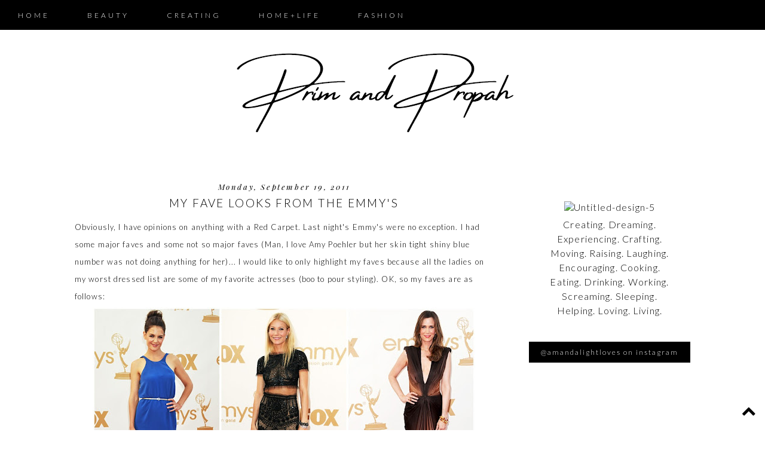

--- FILE ---
content_type: text/html; charset=utf-8
request_url: https://accounts.google.com/o/oauth2/postmessageRelay?parent=https%3A%2F%2Fwww.primandpropah.com&jsh=m%3B%2F_%2Fscs%2Fabc-static%2F_%2Fjs%2Fk%3Dgapi.lb.en.W5qDlPExdtA.O%2Fd%3D1%2Frs%3DAHpOoo8JInlRP_yLzwScb00AozrrUS6gJg%2Fm%3D__features__
body_size: 160
content:
<!DOCTYPE html><html><head><title></title><meta http-equiv="content-type" content="text/html; charset=utf-8"><meta http-equiv="X-UA-Compatible" content="IE=edge"><meta name="viewport" content="width=device-width, initial-scale=1, minimum-scale=1, maximum-scale=1, user-scalable=0"><script src='https://ssl.gstatic.com/accounts/o/2580342461-postmessagerelay.js' nonce="fZjT8mTpI5AwKsNsu0A4LA"></script></head><body><script type="text/javascript" src="https://apis.google.com/js/rpc:shindig_random.js?onload=init" nonce="fZjT8mTpI5AwKsNsu0A4LA"></script></body></html>

--- FILE ---
content_type: text/html; charset=utf-8
request_url: https://www.google.com/recaptcha/api2/aframe
body_size: 267
content:
<!DOCTYPE HTML><html><head><meta http-equiv="content-type" content="text/html; charset=UTF-8"></head><body><script nonce="eFppktWAYMkp4v4akupb7g">/** Anti-fraud and anti-abuse applications only. See google.com/recaptcha */ try{var clients={'sodar':'https://pagead2.googlesyndication.com/pagead/sodar?'};window.addEventListener("message",function(a){try{if(a.source===window.parent){var b=JSON.parse(a.data);var c=clients[b['id']];if(c){var d=document.createElement('img');d.src=c+b['params']+'&rc='+(localStorage.getItem("rc::a")?sessionStorage.getItem("rc::b"):"");window.document.body.appendChild(d);sessionStorage.setItem("rc::e",parseInt(sessionStorage.getItem("rc::e")||0)+1);localStorage.setItem("rc::h",'1763485018189');}}}catch(b){}});window.parent.postMessage("_grecaptcha_ready", "*");}catch(b){}</script></body></html>